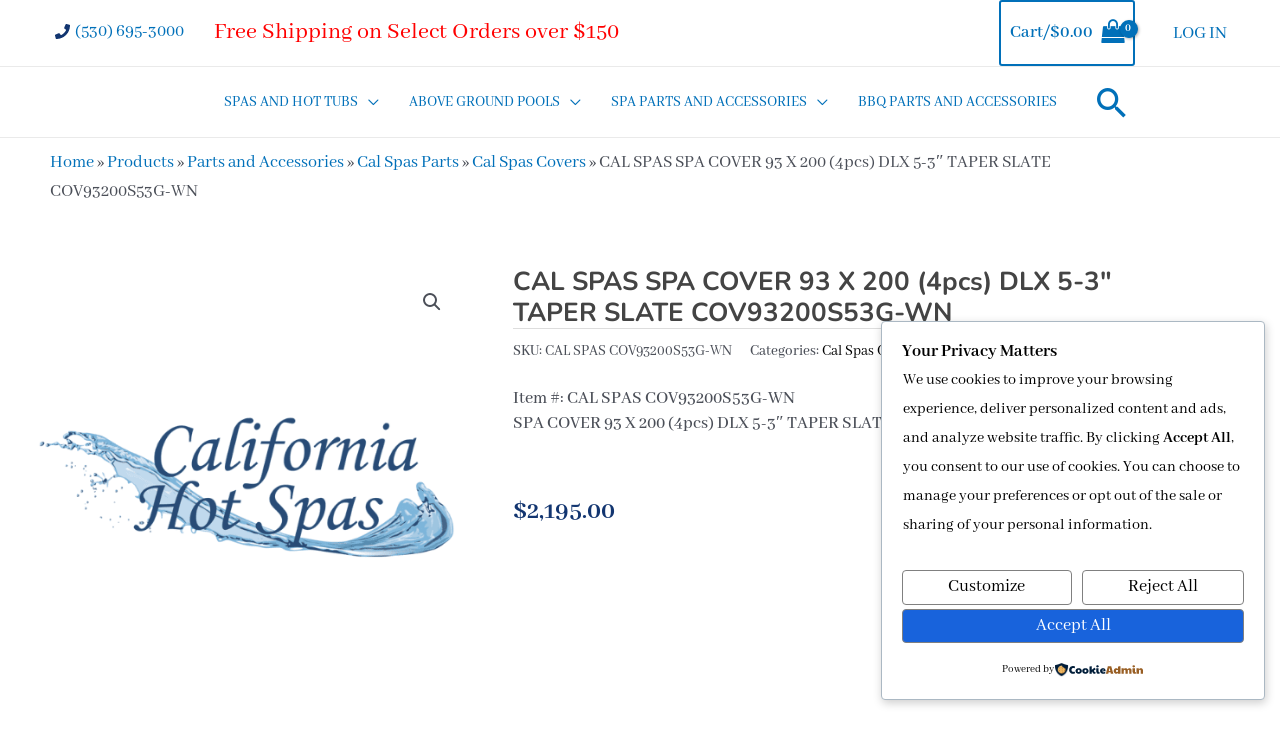

--- FILE ---
content_type: text/css
request_url: https://www.californiahotspas.com/wp-content/plugins/cookieadmin/assets/css/consent.css?ver=1.1.1
body_size: 2424
content:
:root {
	--cookieadmin-primary-color: #001d39;
	--cookieadmin-primary-hover-color: #985e23;
	
	--cookieadmin-secondary-color: #0046b2;
	--cookieadmin-secondary-hover-color: #0065ff;
	
	--cookieadmin-txcolor: #0f172a;
	
	--cookieadmin-green-txtcolor: #3a8356;
	--cookieadmin-warning-txtcolor: #9c7930;
	--cookieadmin-red-txtcolor: #b55355;
	
	--cookieadmin-green-color: #15a448;
	--cookieadmin-warning-color: #e9b306;
	--cookieadmin-red-color: #dd2727;
}

/* Buttons End */

/*  Consent page css */

.cookieadmin-postbox-container { 
	max-width: 92vw;
	float: unset;
	margin: 10px;
}

.cookieadmin_cookie_modal label, .cookieadmin_cookie_modal input {
	padding: 5px;
	margin-right: 5px;
	font-size: 15px;
}

.cookieadmin_cookie_modal label{
	font-weight: 501;
}

.cookieadmin_bottom{
	bottom:20px;
}

.cookieadmin_top{
	top: 20px;
}

.cookieadmin_right{
	right: 15px;
}

.cookieadmin_left{
	left:15px;
}


 
/* Modal animations  */
@keyframes cookieadmin_slideUp {
	from {
		transform: translateY(100%);
		opacity: 0;
	}
	to {
		transform: translateY(0);
		opacity: 1;
	}
}

@keyframes cookieadmin_slideSide {
	from {
		transform: translateX(-100%);
		opacity: 0;
	}
	to {
		transform: translateX(0);
		opacity: 1;
	}
}

/* Modal animations Ends */

.cookieadmin_consent-header{
	display: flex;
	background: #12625f4d;
	color: black;
	padding: 12px;
	box-sizing: border-box;
	margin: 4px;
	align-items: center;
	justify-content: space-between;
}

.cookieadmin_consent-contents {
	display: flex;
	margin: 0px 5px;
}

.cookieadmin_consent_settings {
	display: flex;
	width: 100%;
	flex-direction: column;
	background: #ffffff;
	/*margin-left: -3px;*/
}



.cookieadmin-contents {
	width: 100%;
}

.cookieadmin-setting {
	display: flex;
	padding: 6px 0px;
	justify-content: flex-start;
}

.cookieadmin-setting-head {
	width: 100%;
	padding: 5px;
	align-content: center;
}

.cookieadmin-setting-contents {
	align-items: baseline;
	padding: 5px;
	margin: 5px;
}

.cookieadmin-setting-results {
	align-items: baseline;
	padding: 5px;
	margin: 5px;
	width: 80%;
}

.cookieadmin-button{
	padding: 5px;
	row-gap: 5px;
}
/* Consent page css End*/


/* Website consent box  */

.cookieadmin_law_container{
	position: fixed;
	width: 25%;
	box-sizing: border-box;
	z-index: 99999;
	display: none;
}

.cookieadmin_consent_btns{
	align-content: center;
	display: flex;
	justify-content: space-evenly;
	flex-wrap: wrap;
}

.cookieadmin_box{
	/*position: fixed;*/
	width: 25%;
	box-sizing: border-box;
	display: none;
}

.cookieadmin_notice_group{
	display: flex;
	flex-direction: column;
	gap: 10px; /* spacing between content and buttons */
	align-items: flex-start;
}


.cookieadmin_consent_inside{
	color: black;
	background-color: #FFFFFF;
	border: 1px solid #f4f4f4;
	padding:15px;
	border-radius: 4px;
	box-shadow:1px 3px 10px rgba(0, 0, 0, 0.2);
}

#cookieadmin_notice_title{
	font-weight: 601;
	margin: 0px;
	padding-left: 5px;
}

.cookieadmin_notice_con{
	font-size: initial;
	padding: 0px 6px;
	flex: 1;
}

.cookieadmin_cookie_modal{
	display: none;
	flex-direction: column;
	position: fixed;
	max-height: 80vh;
	background-color: #FFFFFF;
	border: 1px solid #F4F4F4;
	border-radius: 8px;
	box-shadow: 0 4px 8px rgba(0,0,0,0.2);
	z-index: 999999;
}

.cookieadmin_center{
	top: 10%;
	left: 22%;
	max-width: 60vw;
}

.cookieadmin_side{
	flex-direction: column;
	position: fixed;
	width: 35vw;
	bottom: 0px;
	animation: 0.5s ease-out forwards cookieadmin_slideSide;
	max-height: 100vh;
	left: 0px;
	top: 0px;
	border-radius: 0px;
}

.cookieadmin_down{
	position: fixed;
	max-width: 100%;
	max-height: 55vh;
	bottom: 0px;
	animation: 0.5s ease-out forwards cookieadmin_slideUp;
}

.cookieadmin_modal_overlay{
	display: none; 
	position: fixed;
	top: 0;
	left: 0;
	width: 100%;
	height: 100%;
	background-color: rgba(0, 0, 0, 0.5); 
	z-index: 1000;
}

.cookieadmin_mod_head{
	display: flex;
	justify-content: space-between;
}

.cookieadmin_mod_head, .cookieadmin_wrapper{
	padding: 15px;
	border-bottom: 1px solid #CCCCCC;
}

.cookieadmin_close_pref{
	background: none;
	border: none;
	align-self: baseline;
	color: gray;
	cursor: pointer;
	padding: 0px;
}

.cookieadmin_preference_title{
	font-size: 20px;
	font-weight: 801;
	margin: 9px;
}

.cookieadmin_preference_details{
	padding: 0px 10px;
}

.cookieadmin_preference{
	overflow: hidden;
	height: 83px;
	font-size: 15px;
}

.cookieadmin_showmore{
	background: none;
	border: none;
	color: #1863dc;
	padding: 0px;
	cursor: pointer;
}

.cookieadmin_details_wrapper{
	padding: 15px;
	height: calc(100% - 6%);
	overflow: auto;
	scrollbar-width: thin;
}

.cookieadmin_types{
	padding: 10px 10px;
	border-top: 1px solid #CCCCCC;
}

.cookieadmin_header{
	display: flex;
	justify-content: space-between;
}

.cookieadmin_header > span > label{
	cursor:pointer;
}

.cookieadmin_remark{
	display:none;
	justify-self:right;
}

.cookieadmin_act{
	display: inline;
	color: #1863dc;
}

.cookieadmin-nece-cookies{
	display:none;
	padding:1px;
	border-radius: 10px;
	margin: 0px 20px;
	margin-right: 4rem;
	font-size: smaller;
	font-size: 1rem;
	text-align: center;
}

.cookieadmin_desc{
	padding:5px 20px;
	font-size: 15px;
	padding-right: 4rem;
}

.cookieadmin_footer{
	left: 0px;
	padding: 15px;
	flex-wrap: wrap;
	width: 100%;
}

.cookieadmin_modal_footer{
	left: 0px;
	padding: 15px;
	flex-wrap: wrap;
	border-top: 1px solid #CCCCCC;
}

.cookieadmin_btn{
	background-color: transparent;
	border: 1px solid gray;
	color: #1863dc;
	padding: 0.4rem 0.9rem;
	border-radius: 4px;
	margin: 2px 5px;
	cursor: pointer;
	flex: auto;
	text-wrap: auto;
}

.cookieadmin_btn:hover{
	opacity: 0.8;
}

.cookieadmin_show_pref_cookies{
	cursor: pointer;
	font-size: 18px;
}

.cookieadmin_re_consent{
	display: none;
	position: fixed;
	bottom: 15px;
	left: 15px;
	background: linear-gradient(to left, rgb(0, 51, 204) 0%, rgb(102, 102, 255) 100%);
	height: 50px;
	width: 50px;
	border-radius: 50%;
	cursor: pointer;
	border: 0px;
	z-index: 99999;
	padding: 5px;
}

.cookieadmin-cookie-card {
	background: ghostwhite;
	border-radius: 10px;
	padding: 16px;
	font-family: 'Open Sans', 'Segoe UI', sans-serif;
	box-shadow: 0 2px 6px rgba(0,0,0,0.1);
	margin: 10px auto;
	text-align: left;
}

.cookieadmin-cookie-header {
	display: flex;
	justify-content: space-between;
	font-size: 1rem;
	margin-bottom: 6px;
}

.cookieadmin-cookie-name {
  font-weight: bold;
  color: #333;
}

.cookieadmin-cookie-duration {
  font-size: 0.85rem;
}

.cookieadmin-cookie-duration > b {
  font-weight: bold;
}

.cookieadmin-cookie-description {
  font-size: 0.9rem;
  margin-bottom: 12px;
}

.cookieadmin-cookie-tags {
  display: flex;
  gap: 8px;
}

.cookieadmin-tag {
  background: #e0e0e0;
  padding: 4px 10px;
  border-radius: 12px;
  font-size: 0.75rem;
  color: #333;
}

/* Website consent box End*/





/* Checkbox switch Start */

.cookieadmin_toggle, .cookieadmin_toggle_disabled {
	position: relative;
	display: inline-block;
	width: 24px;
	height: 11px;
}

/* Hide the checkbox input */
.cookieadmin_toggle input, .cookieadmin_toggle_disabled input {
	display: none;
}

/* Describe slider's look and position. */
.cookieadmin_slider {
	position: absolute;
	cursor: pointer;
	top: 0;
	left: 0;
	right: 0;
	bottom: 0;
	height: 21px;
	width: 34px;
	background-color: gray;
	transition: .4s;
	border-radius: 34px;
}

/* Describe the white ball's location 
  and appearance in the slider. */
.cookieadmin_slider:before {
	position: absolute;
	content: "";
	height: 15px;
	width: 15px;
	left: 3.2px;
	bottom: 3.2px;
	background-color: white;
	transition: .2s;
	border-radius: 50%;
}

/* Modify the slider's background color to 
  green once the checkbox has been selected. */
input:checked+.cookieadmin_slider {
	background-color: #3582c4;
}

/* When the checkbox is checked, shift the 
  white ball towards the right within the slider. */
input:checked+.cookieadmin_slider:before {
	transform: translateX(13px);
}

input:disabled+.cookieadmin_slider {
	background-color: #3582c4;
}
input:disabled+.cookieadmin_slider:before {
	transform: translateX(13px);
}

/* Checkbox switch End */

.cookieadmin-poweredby{
margin-top: 10px;
}

.cookieadmin-poweredby a img{
height: 15px;
}

.cookieadmin-poweredby a{
color : unset;
cursor: pointer;
display: flex;
justify-content: center;
align-items: center;
font-size: 11px;
gap: 2px;
text-decoration: none;
}

.cookieadmin_modal_footer .cookieadmin-poweredby a{
justify-content: end;
}

/* CSS for phones only */
@media (max-width: 767px) {

	.cookieadmin_center{
		top: 10%;
		left: 5%;
		max-width: 90vw;
	}

	.cookieadmin_show_pref_cookies{
		font-size: 14px;
	}

	.cookieadmin_law_container, .cookieadmin_box{
		width: 90%;
	}
	
	.cookieadmin_side{
		width: 100%;
	}
}

/* CSS for tablet */
@media (min-width: 768px) and (max-width: 991px) {

	.cookieadmin_box{
		width: 45%;
	}
}

/* CSS for small laptop */
@media (min-width: 992px) and (max-width: 1199px) {

	.cookieadmin_box{
		width: 35%;
	}
	
}
/* CSS for HD TV screens */
@media (min-width: 1200px) and (max-width: 1360px) {

	.cookieadmin_box{
		width: 30%;
	}
}

/* Desktop Layout */
@media (min-width: 768px) {
	.cookieadmin_notice_group {
		flex-direction: row;
		justify-content: space-between;
		align-items: center;
	}

	.cookieadmin_notice_con {
		flex: 1; /* take remaining space */
	}

	.cookieadmin_consent_btns {
		flex-shrink: 0;
	}
}

@media (max-width:480px){
	.cookieadmin_consent_inside .cookieadmin_btn {
		width: 100%;
		margin: 5px 0;
	}
	
	.cookieadmin_modal_footer{
		padding: 8px;
	}
}